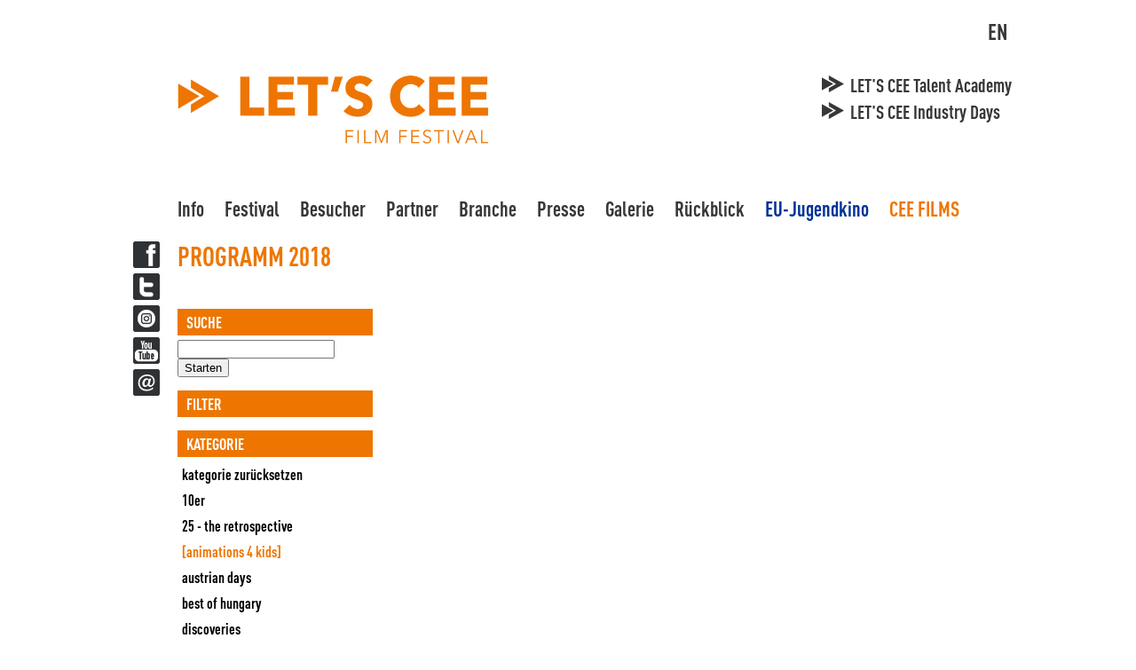

--- FILE ---
content_type: text/html; charset=utf-8
request_url: https://www.letsceefilmfestival.com/programmuebersicht2018/category/animations-4-kids/country/Kazakhstan
body_size: 5500
content:
<!DOCTYPE html><html lang="de"><head><meta charset="utf-8"><title>Programmübersicht 2018 - letsceefilmfestival.com - DE</title><base href="https://www.letsceefilmfestival.com/"><meta name="robots" content="index,follow"><meta name="description" content=""><meta name="keywords" content=""><link rel="stylesheet" type="text/css" href="tl_files/letscee/css/letscee.css?v=2.0.8" /><link type="text/css" rel="stylesheet" href="/tl_files/letscee/lightbox/css/letsCeelightbox.css" media="screen" /><script type="text/javascript" src="https://ajax.googleapis.com/ajax/libs/mootools/1.4.5/mootools-yui-compressed.js"></script><script type="text/javascript">/*<![CDATA[*/window.MooTools||document.write('<script src="plugins/mootools/1.4.5/mootools-core.js">\x3C/script>')
/*]]>*/</script><script type="text/javascript" src="plugins/mootools/1.4.5/mootools-more.js"></script><link rel="alternate" hreflang="de" lang="de" href="https://www.letsceefilmfestival.com/programmuebersicht2018/category/animations-4-kids/country/Kazakhstan" title="Programmübersicht 2018" /><link rel="alternate" hreflang="en" lang="en" href="https://www.letsceefilmfestival.com/programme-overview-2018/category/animations-4-kids/country/Kazakhstan" title="Programme Overview 2018" /><!--[if lt IE 9]><script src="plugins/html5shim/html5-3.js"></script><![endif]--><!--<script type="text/javascript" src="tl_files/letscee/js/mooMasonry.js"></script>--><script type="text/javascript" src="tl_files/letscee/js/content.js"></script></head><body id="top" class="mac chrome ch131 programmuebersicht lang-de"><div id="wrapper"><div id="social"><a href="https://www.facebook.com/LetsCEE" target="_blank" class="facebook">Facebook</a><a href="https://twitter.com/letsceeff" target="_blank" class="twitter">Twitter</a><a href="https://www.instagram.com/letscee/" target="_blank" class="instagram">Twitter</a><a href="http://www.youtube.com/user/LETSCEETV" target="_blank" class="youtube">YouTube</a><a href="mailto:info@letsceefilmfestival.com" class="newsletter">Newsletter</a></div><div id="header"><h1 id="logoh1">LET'S CEE Film Festival</h1> <a href="/"><img src="tl_files/letscee/images/HeaderLogo.png" width="350" height="113" alt="LET'S CEE Film Festival" title="LET'S CEE Film Festival" id="logo" /></a>	      <!-- indexer::stop --><head/><div class="mod_changelanguage block" ><ul class="level_1"><li class="lang-en last"><a href="programme-overview-2018/category/animations-4-kids/country/Kazakhstan" title="Programme Overview 2018" class="lang-en last" hreflang="en" lang="en">EN</a></li></ul></div><!-- indexer::continue --><!-- indexer::stop --><div class="mod_navigation de block" id="micrositenav"><a href="programmuebersicht2018/category/animations-4-kids/country/Kazakhstan#skipNavigation55" class="invisible">Navigation überspringen</a><ul class="level_1"><li class="first"><a href="lets-cee-talent-academy" title="LET'S CEE Talent Academy" class="first">LET'S CEE Talent Academy</a></li><li class="last"><a href="lets-cee-industry-days" title="LET'S CEE Industry Days" class="last">LET'S CEE Industry Days</a></li></ul><a id="skipNavigation55" class="invisible">&nbsp;</a></div><!-- indexer::continue --><!-- indexer::stop --><div class="mod_navigation en block" id="micrositenav"><a href="programmuebersicht2018/category/animations-4-kids/country/Kazakhstan#skipNavigation56" class="invisible">Navigation überspringen</a><ul class="level_1"><li class="first"><a href="lets-cee-talent-academy-145" title="LET'S CEE Talent Academy" class="first">LET'S CEE Talent Academy</a></li><li class="last"><a href="lets-cee-industry-days-144" title="LET'S CEE Industry Days" class="last">LET'S CEE Industry Days</a></li></ul><a id="skipNavigation56" class="invisible">&nbsp;</a></div><!-- indexer::continue --><!-- indexer::stop --><div class="mod_navigation block" id="mainDropdown"><a href="programmuebersicht2018/category/animations-4-kids/country/Kazakhstan#skipNavigation57" class="invisible">Navigation überspringen</a><ul class="level_1"><li class="submenu home first"><a href="willkommen" title="Info" class="submenu home first">Info</a><ul class="level_2"><li class="gruen first"><a href="neuigkeiten" title="News" class="gruen first">News</a></li><li class="blaugrau last"><a href="newsletteranmeldung" title="Newsletter" class="blaugrau last">Newsletter</a></li></ul></li><li class="submenu"><a href="profil" title="Festival" class="submenu">Festival</a><ul class="level_2"><li class="first"><a href="profil" title="Profil" class="first">Profil</a></li><li><a href="gruppe" title="Team">Team</a></li><li><a href="kuratoren" title="Kuratoren">Kuratoren</a></li><li><a href="jury" title="Jury">Jury</a></li><li class="last"><a href="preise" title="Preise" class="last">Preise</a></li></ul></li><li class="submenu"><a href="praktische-informationen" title="Besucher" class="submenu">Besucher</a><ul class="level_2"><li class="rotgrau first"><a href="praktische-informationen" title="Praktische Informationen" class="rotgrau first">Praktische Informationen</a></li><li class="rotgrau"><a href="karten" title="Tickets" class="rotgrau">Tickets</a></li><li class="rotgrau"><a href="kinos-locations" title="Kinos &amp; Locations" class="rotgrau">Kinos &amp; Locations</a></li><li class="rotgrau last"><a href="festival-hotels" title="Festival-Hotels" class="rotgrau last">Festival-Hotels</a></li></ul></li><li class="submenu"><a href="festival-partner" title="Partner" class="submenu">Partner</a><ul class="level_2"><li class="blaugrau first"><a href="festival-partner" title="Festival-Partner" class="blaugrau first">Festival-Partner</a></li><li class="blaugrau"><a href="sponsoring-moeglichkeiten" title="Sponsoring-Möglichkeiten" class="blaugrau">Sponsoring-Möglichkeiten</a></li><li class="blaugrau last"><a href="case-studies" title="Statements" class="blaugrau last">Statements</a></li></ul></li><li class="submenu"><a href="mitmachen" title="Branche" class="submenu">Branche</a><ul class="level_2"><li class="blau first"><a href="mitmachen" title="Mitmachen" class="blau first">Mitmachen</a></li><li class="blau"><a href="branchenakkreditierung" title="Branchenakkreditierung" class="blau">Branchenakkreditierung</a></li><li class="blau last"><a href="branchenevents" title="Branchenevents" class="blau last">Branchenevents</a></li></ul></li><li class="submenu blaugrau"><a href="akkreditierung" title="Presse" class="submenu blaugrau">Presse</a><ul class="level_2"><li class="blaugrau first"><a href="pressemitteilungen" title="Pressemitteilungen" class="blaugrau first">Pressemitteilungen</a></li><li class="blaugrau"><a href="akkreditierung" title="Akkreditierung" class="blaugrau">Akkreditierung</a></li><li class="blaugrau"><a href="termine" title="Termine" class="blaugrau">Termine</a></li><li class="blaugrau last"><a href="downloadbereich" title="Downloadbereich" class="blaugrau last">Downloadbereich</a></li></ul></li><li><a href="galerie" title="Galerie">Galerie</a></li><li class="submenu trail"><a href="rueckblick" title="Rückblick" class="submenu trail">Rückblick</a><ul class="level_2"><li class="submenu trail first"><a href="programmuebersicht2018" title="Programmübersicht 2018" class="submenu trail first">2018</a><ul class="level_3"><li class="active programmuebersicht first"><span class="active programmuebersicht first">Programmübersicht 2018</span></li><li class="sibling"><a href="kalender-2018" title="Kalender 2018" class="sibling">Kalender 2018</a></li><li class="sibling last"><a href="festivalgaeste-2018" title="Festivalgäste 2018" class="sibling last">Festivalgäste 2018</a></li></ul></li><li><a href="id-2017-166" title="2017">2017</a></li><li><a href="rueckblick-2015" title="Rückblick 2015">2015</a></li><li><a href="rueckblick-2014" title="Rückblick 2014">2014</a></li><li><a href="rueckblick-2013" title="Rückblick 2013">2013</a></li><li class="blaugrau last"><a href="rueckblick-2012" title="Programmübersicht 2012" class="blaugrau last">2012</a></li></ul></li><li class="eublau"><a href="https://youth-cinema.eu" title="EU-Jugendkino" class="eublau" onclick="return !window.open(this.href)">EU-Jugendkino</a></li><li class="ceefilms last"><a href="https://www.letsceefilms.eu/letsceefilms" title="CEE FILMS" class="ceefilms last">CEE FILMS</a></li></ul><a id="skipNavigation57" class="invisible">&nbsp;</a></div><!-- indexer::continue --></div>	    <div id="container" class="clearfix"><div class="left wide">	      <div class="mod_article wide block" id="programmuebersicht-2018"><div class="ce_text block clearfix"><h1>Programm 2018</h1><div class="inner "><p>&nbsp;</p></div></div><div class="mod_catalogfilter block"><div id="movieOvFilter" class="movieOvItem"><div class="search_group"><h3>Suche</h3><form method="post" id="movies2018_search" action="programmuebersicht2018/category/animations-4-kids/country/Kazakhstan"> <div class="search"><input type="hidden" name="REQUEST_TOKEN" value="ef136172275448bbde54dd1301747661" /><input type="hidden" name="FORM_SUBMIT" value="movies2018" /><input type="hidden" name="FORM_DATA" value="search" /><div class="widget filter_search"><input type="text" value="" class="text" id="ctrl_filter_search" name="search" /> <input type="submit" value="Starten" class="submit" id="ctrl_filter_search_submit" /></div></div></form></div><div class="filter_group"><h3>Filter</h3><div class="widget filter_field_category"><h3 for="ctrl_filter_field_category">Kategorie</h3><ul class="list"><li class="option list_none"><a href="https://www.letsceefilmfestival.com/programmuebersicht2018/country/Kazakhstan" title="Kategorie zurücksetzen">Kategorie zurücksetzen</a></li><li class="option list_id-562"><a href="https://www.letsceefilmfestival.com/programmuebersicht2018/category/10er/country/Kazakhstan" title="10er">10er</a></li><li class="option list_id-90"><a href="https://www.letsceefilmfestival.com/programmuebersicht2018/category/id-25-the-retrospective/country/Kazakhstan" title="25 - The Retrospective">25 - The Retrospective</a></li><li class="option list_id-622 active"><a href="https://www.letsceefilmfestival.com/programmuebersicht2018/category/animations-4-kids/country/Kazakhstan" title="[Animations 4 Kids]">[Animations 4 Kids]</a></li><li class="option list_id-601"><a href="https://www.letsceefilmfestival.com/programmuebersicht2018/category/austrian-days/country/Kazakhstan" title="Austrian Days">Austrian Days</a></li><li class="option list_id-597"><a href="https://www.letsceefilmfestival.com/programmuebersicht2018/category/best-of-hungary/country/Kazakhstan" title="Best of Hungary">Best of Hungary</a></li><li class="option list_id-599"><a href="https://www.letsceefilmfestival.com/programmuebersicht2018/category/discoveries/country/Kazakhstan" title="Discoveries">Discoveries</a></li><li class="option list_id-598"><a href="https://www.letsceefilmfestival.com/programmuebersicht2018/category/east-silver-caravan.598/country/Kazakhstan" title="East Silver Caravan">East Silver Caravan</a></li><li class="option list_id-522"><a href="https://www.letsceefilmfestival.com/programmuebersicht2018/category/films-and-music/country/Kazakhstan" title="Films and Music">Films and Music</a></li><li class="option list_id-600"><a href="https://www.letsceefilmfestival.com/programmuebersicht2018/category/hollywood-goes-cee/country/Kazakhstan" title="Hollywood Goes CEE">Hollywood Goes CEE</a></li><li class="option list_id-606"><a href="https://www.letsceefilmfestival.com/programmuebersicht2018/category/industry-days-2018/country/Kazakhstan" title="Industry Days 2018">Industry Days 2018</a></li><li class="option list_id-100"><a href="https://www.letsceefilmfestival.com/programmuebersicht2018/category/kurzfilme-out-of-competition/country/Kazakhstan" title="Kurzfilme - Out Of Competition">Kurzfilme - Out Of Competition</a></li><li class="option list_id-611"><a href="https://www.letsceefilmfestival.com/programmuebersicht2018/category/lifetime-achievement-award/country/Kazakhstan" title="Lifetime Achievement Award">Lifetime Achievement Award</a></li><li class="option list_id-605"><a href="https://www.letsceefilmfestival.com/programmuebersicht2018/category/master-classes-lectures/country/Kazakhstan" title="Master Classes &amp; Lectures">Master Classes &amp; Lectures</a></li><li class="option list_id-60"><a href="https://www.letsceefilmfestival.com/programmuebersicht2018/category/Partyline/country/Kazakhstan" title="Partyline">Partyline</a></li><li class="option list_id-603"><a href="https://www.letsceefilmfestival.com/programmuebersicht2018/category/retrospektive-100-years/country/Kazakhstan" title="Retrospektive 100 Years">Retrospektive 100 Years</a></li><li class="option list_id-602"><a href="https://www.letsceefilmfestival.com/programmuebersicht2018/category/retrospektive-women-and-war/country/Kazakhstan" title="Retrospektive Women and War">Retrospektive Women and War</a></li><li class="option list_id-616"><a href="https://www.letsceefilmfestival.com/programmuebersicht2018/category/virtual-reality-cinema/country/Kazakhstan" title="Virtual Reality Cinema">Virtual Reality Cinema</a></li><li class="option list_id-4"><a href="https://www.letsceefilmfestival.com/programmuebersicht2018/category/dokumentarfilm-wettbewerbdocumentary-competition/country/Kazakhstan" title="Dokumentarfilm-Wettbewerb">Dokumentarfilm-Wettbewerb</a></li><li class="option list_id-2"><a href="https://www.letsceefilmfestival.com/programmuebersicht2018/category/eroeffnungsfilm/country/Kazakhstan" title="Eröffnungsfilm">Eröffnungsfilm</a></li><li class="option list_id-609"><a href="https://www.letsceefilmfestival.com/programmuebersicht2018/category/familien-schulkino-family-school-cinema/country/Kazakhstan" title="Familien &amp; Schulkino ">Familien &amp; Schulkino </a></li><li class="option list_id-614"><a href="https://www.letsceefilmfestival.com/programmuebersicht2018/category/gewinnerwinner/country/Kazakhstan" title="Gewinner">Gewinner</a></li><li class="option list_id-14"><a href="https://www.letsceefilmfestival.com/programmuebersicht2018/category/kurzfilmwettbewerbshort-film-competition/country/Kazakhstan" title="Kurzfilmwettbewerb">Kurzfilmwettbewerb</a></li><li class="option list_id-596"><a href="https://www.letsceefilmfestival.com/programmuebersicht2018/category/polnisches-wochenendepolish-weekend/country/Kazakhstan" title="Polnisches Wochenende">Polnisches Wochenende</a></li><li class="option list_id-533"><a href="https://www.letsceefilmfestival.com/programmuebersicht2018/category/promising-debutspromising-debuts/country/Kazakhstan" title="Promising Debuts-Wettbewerb">Promising Debuts-Wettbewerb</a></li><li class="option list_id-607"><a href="https://www.letsceefilmfestival.com/programmuebersicht2018/category/slowenien-im-fokusslovenia-in-focus/country/Kazakhstan" title="Slowenien im Fokus">Slowenien im Fokus</a></li><li class="option list_id-3"><a href="https://www.letsceefilmfestival.com/programmuebersicht2018/category/spielfilm-wettbewerbfeature-film-competition/country/Kazakhstan" title="Spielfilm-Wettbewerb">Spielfilm-Wettbewerb</a></li></ul></div><div class="widget filter_field_country"><h3 for="ctrl_filter_field_country">Land</h3><ul class="list"><li class="option list_none active"><a href="https://www.letsceefilmfestival.com/programmuebersicht2018/category/animations-4-kids/country/Kazakhstan" title="[Kasachstan]">[Kasachstan]</a></li><li class="option list_id-562"><a href="https://www.letsceefilmfestival.com/programmuebersicht2018/category/animations-4-kids" title="Land zurücksetzen">Land zurücksetzen</a></li><li class="option list_id-419"><a href="https://www.letsceefilmfestival.com/programmuebersicht2018/category/animations-4-kids/country/albania" title="Albanien">Albanien</a></li><li class="option list_id-483"><a href="https://www.letsceefilmfestival.com/programmuebersicht2018/category/animations-4-kids/country/armenienarmenia" title="Armenien">Armenien</a></li><li class="option list_id-420"><a href="https://www.letsceefilmfestival.com/programmuebersicht2018/category/animations-4-kids/country/aserbaidschanazerbaijan" title="Aserbaidschan">Aserbaidschan</a></li><li class="option list_id-568"><a href="https://www.letsceefilmfestival.com/programmuebersicht2018/category/animations-4-kids/country/belgienbelgium" title="Belgien">Belgien</a></li><li class="option list_id-421"><a href="https://www.letsceefilmfestival.com/programmuebersicht2018/category/animations-4-kids/country/bosnien-und-herzegowinabosnia-and-herzegovina" title="Bosnien und Herzegowina">Bosnien und Herzegowina</a></li><li class="option list_id-571"><a href="https://www.letsceefilmfestival.com/programmuebersicht2018/category/animations-4-kids/country/brasilienbrasil" title="Brasilien">Brasilien</a></li><li class="option list_id-422"><a href="https://www.letsceefilmfestival.com/programmuebersicht2018/category/animations-4-kids/country/bulgaria" title="Bulgarien">Bulgarien</a></li><li class="option list_id-570"><a href="https://www.letsceefilmfestival.com/programmuebersicht2018/category/animations-4-kids/country/chinachina" title="China">China</a></li><li class="option list_id-492"><a href="https://www.letsceefilmfestival.com/programmuebersicht2018/category/animations-4-kids/country/deutschlandgermany" title="Deutschland">Deutschland</a></li><li class="option list_id-424"><a href="https://www.letsceefilmfestival.com/programmuebersicht2018/category/animations-4-kids/country/estlandestonia" title="Estland">Estland</a></li><li class="option list_id-494"><a href="https://www.letsceefilmfestival.com/programmuebersicht2018/category/animations-4-kids/country/finnlandfinland" title="Finnland">Finnland</a></li><li class="option list_id-491"><a href="https://www.letsceefilmfestival.com/programmuebersicht2018/category/animations-4-kids/country/frankreichfrance" title="Frankreich">Frankreich</a></li><li class="option list_id-427"><a href="https://www.letsceefilmfestival.com/programmuebersicht2018/category/animations-4-kids/country/georgiengeorgia" title="Georgien">Georgien</a></li><li class="option list_id-495"><a href="https://www.letsceefilmfestival.com/programmuebersicht2018/category/animations-4-kids/country/griechenlandgreece" title="Griechenland">Griechenland</a></li><li class="option list_id-493"><a href="https://www.letsceefilmfestival.com/programmuebersicht2018/category/animations-4-kids/country/grossbritanniengreat-britain" title="Grossbritannien">Grossbritannien</a></li><li class="option list_id-502"><a href="https://www.letsceefilmfestival.com/programmuebersicht2018/category/animations-4-kids/country/irlandireland" title="Irland">Irland</a></li><li class="option list_id-498"><a href="https://www.letsceefilmfestival.com/programmuebersicht2018/category/animations-4-kids/country/italienitaly" title="Italien">Italien</a></li><li class="option list_id-544"><a href="https://www.letsceefilmfestival.com/programmuebersicht2018/category/animations-4-kids/country/jugoslawienyugoslavia" title="Jugoslawien">Jugoslawien</a></li><li class="option list_id-573"><a href="https://www.letsceefilmfestival.com/programmuebersicht2018/category/animations-4-kids/country/kanadacanada" title="Kanada">Kanada</a></li><li class="option list_id-534"><a href="https://www.letsceefilmfestival.com/programmuebersicht2018/category/animations-4-kids/country/katarqatar-qatar" title="Katar">Katar</a></li><li class="option list_id-484"><a href="https://www.letsceefilmfestival.com/programmuebersicht2018/category/animations-4-kids/country/kosovokosovo" title="Kosovo">Kosovo</a></li><li class="option list_id-432"><a href="https://www.letsceefilmfestival.com/programmuebersicht2018/category/animations-4-kids/country/Croatia" title="Kroatien">Kroatien</a></li><li class="option list_id-433"><a href="https://www.letsceefilmfestival.com/programmuebersicht2018/category/animations-4-kids/country/Latvia" title="Lettland">Lettland</a></li><li class="option list_id-485"><a href="https://www.letsceefilmfestival.com/programmuebersicht2018/category/animations-4-kids/country/litauenlithuania" title="Litauen">Litauen</a></li><li class="option list_id-434"><a href="https://www.letsceefilmfestival.com/programmuebersicht2018/category/animations-4-kids/country/Macedonia" title="Mazedonien">Mazedonien</a></li><li class="option list_id-501"><a href="https://www.letsceefilmfestival.com/programmuebersicht2018/category/animations-4-kids/country/netherlands" title="Niederlande">Niederlande</a></li><li class="option list_id-547"><a href="https://www.letsceefilmfestival.com/programmuebersicht2018/category/animations-4-kids/country/norwegennoway" title="Norwegen">Norwegen</a></li><li class="option list_id-620"><a href="https://www.letsceefilmfestival.com/programmuebersicht2018/category/animations-4-kids/country/philippinenphilippines" title="Philippinen">Philippinen</a></li><li class="option list_id-437"><a href="https://www.letsceefilmfestival.com/programmuebersicht2018/category/animations-4-kids/country/polenpoland" title="Polen">Polen</a></li><li class="option list_id-439"><a href="https://www.letsceefilmfestival.com/programmuebersicht2018/category/animations-4-kids/country/rumaenienromania" title="Rumänien">Rumänien</a></li><li class="option list_id-448"><a href="https://www.letsceefilmfestival.com/programmuebersicht2018/category/animations-4-kids/country/russlandrussia" title="Russland">Russland</a></li><li class="option list_id-497"><a href="https://www.letsceefilmfestival.com/programmuebersicht2018/category/animations-4-kids/country/sweden" title="Schweden">Schweden</a></li><li class="option list_id-496"><a href="https://www.letsceefilmfestival.com/programmuebersicht2018/category/animations-4-kids/country/switzerland" title="Schweiz">Schweiz</a></li><li class="option list_id-441"><a href="https://www.letsceefilmfestival.com/programmuebersicht2018/category/animations-4-kids/country/serbienserbia" title="Serbien">Serbien</a></li><li class="option list_id-443"><a href="https://www.letsceefilmfestival.com/programmuebersicht2018/category/animations-4-kids/country/slowakeislovakia" title="Slowakei">Slowakei</a></li><li class="option list_id-442"><a href="https://www.letsceefilmfestival.com/programmuebersicht2018/category/animations-4-kids/country/slowenienslovenia" title="Slowenien">Slowenien</a></li><li class="option list_id-531"><a href="https://www.letsceefilmfestival.com/programmuebersicht2018/category/animations-4-kids/country/spain" title="Spanien">Spanien</a></li><li class="option list_id-444"><a href="https://www.letsceefilmfestival.com/programmuebersicht2018/category/animations-4-kids/country/tschechische-republikczech-republic" title="Tschechien">Tschechien</a></li><li class="option list_id-445"><a href="https://www.letsceefilmfestival.com/programmuebersicht2018/category/animations-4-kids/country/tuerkeiturkey" title="Türkei">Türkei</a></li><li class="option list_id-536"><a href="https://www.letsceefilmfestival.com/programmuebersicht2018/category/animations-4-kids/country/udssrussr" title="UdSSR">UdSSR</a></li><li class="option list_id-446"><a href="https://www.letsceefilmfestival.com/programmuebersicht2018/category/animations-4-kids/country/ukraineukraine" title="Ukraine">Ukraine</a></li><li class="option list_id-490"><a href="https://www.letsceefilmfestival.com/programmuebersicht2018/category/animations-4-kids/country/hungary" title="Ungarn">Ungarn</a></li><li class="option list_id-539"><a href="https://www.letsceefilmfestival.com/programmuebersicht2018/category/animations-4-kids/country/usausa" title="USA">USA</a></li><li class="option list_id-613"><a href="https://www.letsceefilmfestival.com/programmuebersicht2018/category/animations-4-kids/country/weissrusslandbelarus" title="Weißrussland">Weißrussland</a></li><li class="option list_id-513"><a href="https://www.letsceefilmfestival.com/programmuebersicht2018/category/animations-4-kids/country/oesterreichaustria" title="Österreich">Österreich</a></li><li class="option list_id-545"><a href="https://www.letsceefilmfestival.com/programmuebersicht2018/category/animations-4-kids/country/cssrcssr" title="ČSSR">ČSSR</a></li></ul></div></div><div class="clearall"><a href="programmuebersicht2018" title="Alle Filter zurücksetzen">Alle Filter zurücksetzen</a></div></div></div><!-- indexer::stop --><div class="mod_cataloglist block"><div id="movOV"><ul></ul></div></div><!-- indexer::continue --></div></div><div style="clear:both; height:0;"></div></div><div id="footer" class="clearfix"><div id="footer_sponsoren"></div><hr class="footer" /><div id="footer_nav"><ul><li> <a href="impressum" title="Impressum">Impressum</a> </li></ul></div><a href="https://bitconnect.at" target="_blank">powered by bitconnect</a></div></div><script type="text/javascript" src="/tl_files/letscee/lightbox/mediaboxAdv_lightbox4ward.js"></script><script type="text/javascript"><!--
	Mediabox.scanPage=function(){var links=$$("a").filter(function(el){return el.rel&&el.rel.test(/^(lightbox|mediabox)/i);});$$(links).mediabox(Mediabox.customOptions,null,function(el){var rel0=this.rel.replace(/[[]|]/gi," ");var relsize=rel0.split(" ");return (this==el)||((this.rel.length>8)&&el.rel.match(relsize[1]));});};window.addEvent("domready",Mediabox.scanPage);</script><script type="text/javascript">/*<![CDATA[*/(function($){window.addEvent('domready',function(){new Accordion($$('div.toggler'),$$('div.accordion'),{opacity: false,alwaysHide: true,onActive: function(tog,el){el.setProperty('aria-hidden','false');tog.addClass('active');tog.getNext('div').fade('in');tog.setProperty('aria-expanded','true');return false;},onBackground: function(tog,el){el.setProperty('aria-hidden','true');tog.removeClass('active');tog.getNext('div').fade('out');tog.setProperty('aria-expanded','false');return false;}});$$('div.toggler').each(function(el){el.setProperty('role','tab');el.setProperty('tabindex',0);el.addEvents({'keypress':function(event){if (event.code==13){this.fireEvent('click');}},'focus':function(){this.addClass('hover');},'blur':function(){this.removeClass('hover');},'mouseenter':function(){this.addClass('hover');},'mouseleave':function(){this.removeClass('hover');}});});$$('div.ce_accordion').each(function(el){el.setProperty('role','tablist');});$$('div.accordion').each(function(el){el.setProperty('role','tabpanel');});});})(document.id);/*]]>*/</script><script type="text/javascript">/*<![CDATA[*/if(typeof slideItMooContainer !='undefined'||slideItMooContainer==null){var slideItMooContainer=[];}window.addEvent('load',function(){var slide_=new ExtendedSlideItMoo({"containerId":null,"containerChildsId":null,"sliderAttr":null,"childAttr":null});slide_.run();slideItMooContainer.push(slide_);if ($$('').length<2){$$('# ._fwd,# ._bk').addClass('hidenav');}});/*]]>*/</script><script>new Request({url:'system/html/cron.txt',onComplete: function(txt){if (!txt) txt=0;if (parseInt(txt)<(Math.round(+new Date()/1000) - 300)){new Request({url:'cron.php'}).get();}}}).get();</script><div class="invisible" id="mb_ajaxContent"></div><script type="text/javascript">var _gaq=_gaq||[];_gaq.push(['_setAccount','UA-37639262-1']);_gaq.push (['_gat._anonymizeIp']);_gaq.push(['_trackPageview']);(function(){var ga=document.createElement('script');ga.type='text/javascript';ga.async=true;ga.src=('https:'==document.location.protocol ? 'https://ssl': 'http://www') + '.google-analytics.com/ga.js';var s=document.getElementsByTagName('script')[0];s.parentNode.insertBefore(ga,s);})();</script></body></html>

--- FILE ---
content_type: text/plain
request_url: https://www.letsceefilmfestival.com/system/html/cron.txt
body_size: -127
content:
1768786558